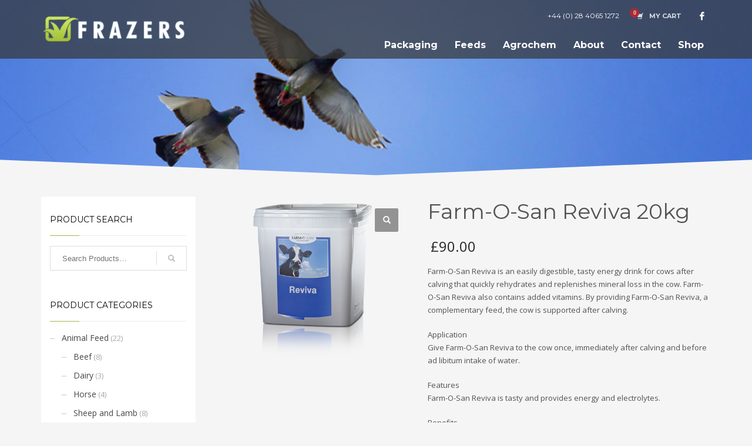

--- FILE ---
content_type: text/css
request_url: https://thefrazersgroup.com/wp-content/uploads/zn_dynamic.css?ver=1751906297
body_size: 5748
content:
@media (min-width:768px){.site-header.style4 {height:100px; }.site-header.style4 .logosize--contain .site-logo-anch { height:100px; }.site-header.style4 .logosize--contain .site-logo-img,.site-header.style4 .logosize--contain .site-logo-img-sticky { max-height:100px;}.site-header.style4 .logosize--yes .site-logo {min-height:100px;}.site-header.style4.kl-center-menu .main-nav > ul > li > a {line-height:100px;}.site-header.style4 .site-header-top{height:54px}.site-header.style4 .site-header-main{height:46px}.site-header.style4 .header-no-top .site-header-main{height:100px}.site-header.style4 .header-no-bottom .site-header-main{height:46px}.site-header.style4 .header-no-top.header-no-bottom .site-header-main{height:100px}}h1,.page-title,.h1-typography {font-family:"Montserrat", Helvetica, Arial, sans-serif;font-size:36px;line-height:40px;font-weight:400;font-style:normal;}h2,.page-subtitle,.subtitle,.h2-typography {font-family:"Montserrat", Helvetica, Arial, sans-serif;font-size:30px;line-height:40px;font-weight:400;font-style:normal;}h3,.h3-typography {font-family:"Open Sans", Helvetica, Arial, sans-serif;font-size:24px;line-height:40px;font-weight:400;font-style:normal;}h4,.h4-typography {font-family:"Open Sans", Helvetica, Arial, sans-serif;font-size:18px;line-height:28px;font-weight:400;font-style:normal;}h5,.h5-typography {font-family:"Open Sans", Helvetica, Arial, sans-serif;font-size:14px;line-height:20px;font-weight:400;font-style:normal;}h6,.h6-typography {font-family:"Open Sans", Helvetica, Arial, sans-serif;font-size:12px;line-height:20px;font-weight:400;font-style:normal;}body{font-family:"Open Sans", Helvetica, Arial, sans-serif;font-size:13px;line-height:22px;}.site-footer {font-family:"Open Sans", Helvetica, Arial, sans-serif;font-size:13px;line-height:22px;}a:focus, a:hover { color:#cccccc; }.element-scheme--light {color:#535353;}.element-scheme--light a {color:#000;}.element-scheme--light a:hover,.element-scheme--light .element-scheme__linkhv:hover {color:#cccccc;}.element-scheme--light .element-scheme__hdg1 { color:#323232 }.element-scheme--light .element-scheme__hdg2 { color:#4b4b4b }.element-scheme--light .element-scheme__faded { color:rgba(83,83,83,0.7) }.element-scheme--dark {color:#dcdcdc;}.element-scheme--dark a {color:#ffffff;}.element-scheme--dark a:hover,.element-scheme--dark .element-scheme__linkhv:hover {color:#eee;}.element-scheme--dark .element-scheme__hdg1 { color:#ffffff }.element-scheme--dark .element-scheme__hdg2 { color:#f2f2f2 }.element-scheme--dark .element-scheme__faded { color:rgba(220,220,220,0.7) }body #page_wrapper ,body.boxed #page_wrapper {background-repeat:no-repeat;background-position:center center;background-attachment:scroll;}@media (max-width:992px) {#main-menu,.zn-megaMenuSmartArea-content { display:none !important;}.site-header.style7 .main-menu-wrapper {margin-right:auto;}.site-header.kl-center-menu .zn-original-logo {display:block}.site-header.kl-center-menu .main-menu-wrapper {margin-right:0;}}@media (min-width:993px) {.zn-res-menuwrapper { display:none;}}.site-logo-img {max-width:none;width:250px;height:50px;}.uh_zn_def_header_style ,.zn_def_header_style ,.page-subheader.zn_def_header_style ,.kl-slideshow.zn_def_header_style ,.page-subheader.uh_zn_def_header_style ,.kl-slideshow.uh_zn_def_header_style { background-color:#c5d663; }.page-subheader.zn_def_header_style, .page-subheader.uh_zn_def_header_style {min-height:300px;}.page-subheader.zn_def_header_style, .page-subheader.uh_zn_def_header_style {height:300px;}.page-subheader.zn_def_header_style .ph-content-wrap, .page-subheader.uh_zn_def_header_style .ph-content-wrap {padding-top:170px;}.uh_light_blue_-_flat .th-sparkles , .kl-slideshow.uh_light_blue_-_flat .th-sparkles{display:none}.page-subheader.uh_light_blue_-_flat , .kl-slideshow.uh_light_blue_-_flat {background-color:#26ade4;}.page-subheader.uh_light_blue_-_flat , .kl-slideshow.uh_light_blue_-_flat {background-image:-webkit-gradient(linear, left top, left bottom, color-stop(0%,transparent), color-stop(100%,rgba(0,0,0,0.5)));background-image:-webkit-linear-gradient(top, transparent 0%,rgba(0,0,0,0.5) 100%);background-image:linear-gradient(to bottom, transparent 0%,rgba(0,0,0,0.5) 100%);}.page-subheader.uh_light_blue_-_flat.page-subheader--inherit-hp{height:300px; min-height:300px;}.page-subheader.uh_light_blue_-_flat.page-subheader--inherit-hp .ph-content-wrap {padding-top:170px;}.uh_flat_with_sparkles .th-sparkles , .kl-slideshow.uh_flat_with_sparkles .th-sparkles {display:block}.page-subheader.uh_flat_with_sparkles , .kl-slideshow.uh_flat_with_sparkles {background-color:#26ade4;}.page-subheader.uh_flat_with_sparkles.page-subheader--inherit-hp{height:300px; min-height:300px;}.page-subheader.uh_flat_with_sparkles.page-subheader--inherit-hp .ph-content-wrap {padding-top:170px;}.uh_flat_redish .th-sparkles , .kl-slideshow.uh_flat_redish .th-sparkles{display:none}.page-subheader.uh_flat_redish , .kl-slideshow.uh_flat_redish {background-color:#db4437;}.page-subheader.uh_flat_redish.page-subheader--inherit-hp{height:300px; min-height:300px;}.page-subheader.uh_flat_redish.page-subheader--inherit-hp .ph-content-wrap {padding-top:170px;}.uh_neutral_color .th-sparkles , .kl-slideshow.uh_neutral_color .th-sparkles{display:none}.page-subheader.uh_neutral_color , .kl-slideshow.uh_neutral_color {background-color:#607d8b;}.page-subheader.uh_neutral_color.page-subheader--inherit-hp{height:300px; min-height:300px;}.page-subheader.uh_neutral_color.page-subheader--inherit-hp .ph-content-wrap {padding-top:170px;}.uh_light_gray .th-sparkles , .kl-slideshow.uh_light_gray .th-sparkles{display:none}.page-subheader.uh_light_gray , .kl-slideshow.uh_light_gray {background-color:#e0e0e0;}.page-subheader.uh_light_gray.page-subheader--inherit-hp{height:300px; min-height:300px;}.page-subheader.uh_light_gray.page-subheader--inherit-hp .ph-content-wrap {padding-top:170px;}.uh_flat_dark_blue .th-sparkles , .kl-slideshow.uh_flat_dark_blue .th-sparkles{display:none}.page-subheader.uh_flat_dark_blue , .kl-slideshow.uh_flat_dark_blue {background-color:#345370;}.page-subheader.uh_flat_dark_blue.page-subheader--inherit-hp{height:300px; min-height:300px;}.page-subheader.uh_flat_dark_blue.page-subheader--inherit-hp .ph-content-wrap {padding-top:170px;}.page-subheader.uh_agrochem .bgback , .kl-slideshow.uh_agrochem .bgback {background-image:url("https://thefrazersgroup.com/wp-content/uploads/2018/06/shutterstock_499217236-copy2.jpg");}.uh_agrochem .th-sparkles , .kl-slideshow.uh_agrochem .th-sparkles{display:none}.page-subheader.uh_agrochem , .kl-slideshow.uh_agrochem {background-color:#AAAAAA;}.page-subheader.uh_agrochem , .kl-slideshow.uh_agrochem {background-image:-webkit-gradient(linear, left top, left bottom, color-stop(0%,transparent), color-stop(100%,rgba(0,0,0,0.5)));background-image:-webkit-linear-gradient(top, transparent 0%,rgba(0,0,0,0.5) 100%);background-image:linear-gradient(to bottom, transparent 0%,rgba(0,0,0,0.5) 100%);}.page-subheader.uh_agrochem.page-subheader--inherit-hp{height:300px; min-height:300px;}.page-subheader.uh_agrochem.page-subheader--inherit-hp .ph-content-wrap {padding-top:170px;}.page-subheader.uh_packaging .bgback , .kl-slideshow.uh_packaging .bgback {background-image:url("https://thefrazersgroup.com/wp-content/uploads/2018/06/shutterstock_692282329.jpg");}.uh_packaging .th-sparkles , .kl-slideshow.uh_packaging .th-sparkles{display:none}.page-subheader.uh_packaging , .kl-slideshow.uh_packaging {background-color:#AAAAAA;}.page-subheader.uh_packaging , .kl-slideshow.uh_packaging {background-image:-webkit-gradient(linear, left top, left bottom, color-stop(0%,transparent), color-stop(100%,rgba(0,0,0,0.5)));background-image:-webkit-linear-gradient(top, transparent 0%,rgba(0,0,0,0.5) 100%);background-image:linear-gradient(to bottom, transparent 0%,rgba(0,0,0,0.5) 100%);}.page-subheader.uh_packaging.page-subheader--inherit-hp{height:300px; min-height:300px;}.page-subheader.uh_packaging.page-subheader--inherit-hp .ph-content-wrap {padding-top:170px;}.page-subheader.uh_feeds .bgback , .kl-slideshow.uh_feeds .bgback {background-image:url("https://thefrazersgroup.com/wp-content/uploads/2018/06/shutterstock_144510662.jpg");}.uh_feeds .th-sparkles , .kl-slideshow.uh_feeds .th-sparkles{display:none}.page-subheader.uh_feeds , .kl-slideshow.uh_feeds {background-color:#AAAAAA;}.page-subheader.uh_feeds , .kl-slideshow.uh_feeds {background-image:-webkit-gradient(linear, left top, left bottom, color-stop(0%,transparent), color-stop(100%,rgba(0,0,0,0.5)));background-image:-webkit-linear-gradient(top, transparent 0%,rgba(0,0,0,0.5) 100%);background-image:linear-gradient(to bottom, transparent 0%,rgba(0,0,0,0.5) 100%);}.page-subheader.uh_feeds.page-subheader--inherit-hp{height:300px; min-height:300px;}.page-subheader.uh_feeds.page-subheader--inherit-hp .ph-content-wrap {padding-top:170px;}.page-subheader.uh_about .bgback , .kl-slideshow.uh_about .bgback {background-image:url("https://thefrazersgroup.com/wp-content/uploads/2018/08/052-2_edit.jpg");}.uh_about .th-sparkles , .kl-slideshow.uh_about .th-sparkles{display:none}.page-subheader.uh_about , .kl-slideshow.uh_about {background-color:#AAAAAA;}.page-subheader.uh_about , .kl-slideshow.uh_about {background-image:-webkit-gradient(linear, left top, left bottom, color-stop(0%,transparent), color-stop(100%,rgba(0,0,0,0.5)));background-image:-webkit-linear-gradient(top, transparent 0%,rgba(0,0,0,0.5) 100%);background-image:linear-gradient(to bottom, transparent 0%,rgba(0,0,0,0.5) 100%);}.page-subheader.uh_about.page-subheader--inherit-hp{height:300px; min-height:300px;}.page-subheader.uh_about.page-subheader--inherit-hp .ph-content-wrap {padding-top:170px;}.page-subheader.uh_pigeon .bgback , .kl-slideshow.uh_pigeon .bgback {background-image:url("https://thefrazersgroup.com/wp-content/uploads/2018/08/Pigeon-header_v2.jpg");}.uh_pigeon .th-sparkles , .kl-slideshow.uh_pigeon .th-sparkles{display:none}.page-subheader.uh_pigeon , .kl-slideshow.uh_pigeon {background-color:#AAAAAA;}.page-subheader.uh_pigeon , .kl-slideshow.uh_pigeon {background-image:-webkit-gradient(linear, left top, left bottom, color-stop(0%,transparent), color-stop(100%,rgba(0,0,0,0.5)));background-image:-webkit-linear-gradient(top, transparent 0%,rgba(0,0,0,0.5) 100%);background-image:linear-gradient(to bottom, transparent 0%,rgba(0,0,0,0.5) 100%);}.page-subheader.uh_pigeon.page-subheader--inherit-hp{height:300px; min-height:300px;}.page-subheader.uh_pigeon.page-subheader--inherit-hp .ph-content-wrap {padding-top:170px;}.page-subheader.uh_shop .bgback , .kl-slideshow.uh_shop .bgback {background-image:url("https://thefrazersgroup.com/wp-content/uploads/2020/04/frazers-header.jpg");}.uh_shop .th-sparkles , .kl-slideshow.uh_shop .th-sparkles{display:none}.page-subheader.uh_shop , .kl-slideshow.uh_shop {background-color:#AAAAAA;}.page-subheader.uh_shop , .kl-slideshow.uh_shop {background-image:-webkit-gradient(linear, left top, left bottom, color-stop(0%,transparent), color-stop(100%,rgba(0,0,0,0.5)));background-image:-webkit-linear-gradient(top, transparent 0%,rgba(0,0,0,0.5) 100%);background-image:linear-gradient(to bottom, transparent 0%,rgba(0,0,0,0.5) 100%);}.page-subheader.uh_shop.page-subheader--inherit-hp{height:400px; min-height:400px;}.page-subheader.uh_shop.page-subheader--inherit-hp .ph-content-wrap {padding-top:170px;}.page-subheader.uh_horse .bgback , .kl-slideshow.uh_horse .bgback {background-image:url(https://thefrazersgroup.com/wp-content/uploads/2019/09/header-horse.jpg);background-repeat:no-repeat;background-attachment:scroll;background-position:center center;background-size:cover}.uh_horse .th-sparkles , .kl-slideshow.uh_horse .th-sparkles{display:none}.page-subheader.uh_horse , .kl-slideshow.uh_horse {background-color:#AAAAAA;}.page-subheader.uh_horse , .kl-slideshow.uh_horse {background-image:-webkit-gradient(linear, left top, left bottom, color-stop(0%,transparent), color-stop(100%,rgba(0,0,0,0.5)));background-image:-webkit-linear-gradient(top, transparent 0%,rgba(0,0,0,0.5) 100%);background-image:linear-gradient(to bottom, transparent 0%,rgba(0,0,0,0.5) 100%);}.page-subheader.uh_horse.page-subheader--inherit-hp{height:400px; min-height:400px;}.page-subheader.uh_horse.page-subheader--inherit-hp .ph-content-wrap {padding-top:250px;}.page-subheader.uh_animal_feed_supplements .bgback , .kl-slideshow.uh_animal_feed_supplements .bgback {background-image:url(https://thefrazersgroup.com/wp-content/uploads/2019/09/supplements-header.jpg);background-repeat:no-repeat;background-attachment:scroll;background-position:center center;background-size:cover}.uh_animal_feed_supplements .th-sparkles , .kl-slideshow.uh_animal_feed_supplements .th-sparkles{display:none}.page-subheader.uh_animal_feed_supplements , .kl-slideshow.uh_animal_feed_supplements {background-color:#AAAAAA;}.page-subheader.uh_animal_feed_supplements , .kl-slideshow.uh_animal_feed_supplements {background-image:-webkit-gradient(linear, left top, left bottom, color-stop(0%,transparent), color-stop(100%,rgba(0,0,0,0.5)));background-image:-webkit-linear-gradient(top, transparent 0%,rgba(0,0,0,0.5) 100%);background-image:linear-gradient(to bottom, transparent 0%,rgba(0,0,0,0.5) 100%);}.page-subheader.uh_animal_feed_supplements.page-subheader--inherit-hp{height:500px; min-height:500px;}.page-subheader.uh_animal_feed_supplements.page-subheader--inherit-hp .ph-content-wrap {padding-top:250px;}.page-subheader.uh_wild_bird_feed .bgback , .kl-slideshow.uh_wild_bird_feed .bgback {background-image:url(https://thefrazersgroup.com/wp-content/uploads/2019/09/wild-bird-feed-header2.jpg);background-repeat:no-repeat;background-attachment:scroll;background-position:center center;background-size:cover}.uh_wild_bird_feed .th-sparkles , .kl-slideshow.uh_wild_bird_feed .th-sparkles{display:none}.page-subheader.uh_wild_bird_feed , .kl-slideshow.uh_wild_bird_feed {background-color:#AAAAAA;}.page-subheader.uh_wild_bird_feed , .kl-slideshow.uh_wild_bird_feed {background-image:-webkit-gradient(linear, left top, left bottom, color-stop(0%,transparent), color-stop(100%,rgba(0,0,0,0.5)));background-image:-webkit-linear-gradient(top, transparent 0%,rgba(0,0,0,0.5) 100%);background-image:linear-gradient(to bottom, transparent 0%,rgba(0,0,0,0.5) 100%);}.page-subheader.uh_wild_bird_feed.page-subheader--inherit-hp{height:500px; min-height:500px;}.page-subheader.uh_wild_bird_feed.page-subheader--inherit-hp .ph-content-wrap {padding-top:250px;}.page-subheader.uh_pigeon_2 .bgback , .kl-slideshow.uh_pigeon_2 .bgback {background-image:url(https://thefrazersgroup.com/wp-content/uploads/2019/09/Pigeon-header-v3.jpg);background-repeat:no-repeat;background-attachment:scroll;background-position:center center;background-size:cover}.uh_pigeon_2 .th-sparkles , .kl-slideshow.uh_pigeon_2 .th-sparkles{display:none}.page-subheader.uh_pigeon_2 , .kl-slideshow.uh_pigeon_2 {background-color:#AAAAAA;}.page-subheader.uh_pigeon_2 , .kl-slideshow.uh_pigeon_2 {background-image:-webkit-gradient(linear, left top, left bottom, color-stop(0%,transparent), color-stop(100%,rgba(0,0,0,0.5)));background-image:-webkit-linear-gradient(top, transparent 0%,rgba(0,0,0,0.5) 100%);background-image:linear-gradient(to bottom, transparent 0%,rgba(0,0,0,0.5) 100%);}.page-subheader.uh_pigeon_2.page-subheader--inherit-hp{height:500px; min-height:500px;}.page-subheader.uh_pigeon_2.page-subheader--inherit-hp .ph-content-wrap {padding-top:250px;}.page-subheader.uh_hand_sanitiser .bgback , .kl-slideshow.uh_hand_sanitiser .bgback {background-image:url("https://thefrazersgroup.com/wp-content/uploads/2020/04/Hand-Sanitiser-header.jpg");}.uh_hand_sanitiser .th-sparkles , .kl-slideshow.uh_hand_sanitiser .th-sparkles{display:none}.page-subheader.uh_hand_sanitiser , .kl-slideshow.uh_hand_sanitiser {background-color:#AAAAAA;}.page-subheader.uh_hand_sanitiser , .kl-slideshow.uh_hand_sanitiser {background-image:-webkit-gradient(linear, left top, left bottom, color-stop(0%,transparent), color-stop(100%,rgba(0,0,0,0.5)));background-image:-webkit-linear-gradient(top, transparent 0%,rgba(0,0,0,0.5) 100%);background-image:linear-gradient(to bottom, transparent 0%,rgba(0,0,0,0.5) 100%);}.page-subheader.uh_hand_sanitiser.page-subheader--inherit-hp{height:400px; min-height:400px;}.page-subheader.uh_hand_sanitiser.page-subheader--inherit-hp .ph-content-wrap {padding-top:170px;}.page-subheader.uh_trouw_nutrition .bgback , .kl-slideshow.uh_trouw_nutrition .bgback {background-image:url("https://thefrazersgroup.com/wp-content/uploads/2022/03/Trouw-Logo.jpg");}.uh_trouw_nutrition .th-sparkles , .kl-slideshow.uh_trouw_nutrition .th-sparkles{display:none}.page-subheader.uh_trouw_nutrition , .kl-slideshow.uh_trouw_nutrition {background-color:#AAAAAA;}.page-subheader.uh_trouw_nutrition , .kl-slideshow.uh_trouw_nutrition {background-image:-webkit-gradient(linear, left top, left bottom, color-stop(0%,transparent), color-stop(100%,rgba(0,0,0,0.5)));background-image:-webkit-linear-gradient(top, transparent 0%,rgba(0,0,0,0.5) 100%);background-image:linear-gradient(to bottom, transparent 0%,rgba(0,0,0,0.5) 100%);}.page-subheader.uh_trouw_nutrition.page-subheader--inherit-hp{height:300px; min-height:300px;}.page-subheader.uh_trouw_nutrition.page-subheader--inherit-hp .ph-content-wrap {padding-top:170px;}.page-subheader.uh_beef .bgback , .kl-slideshow.uh_beef .bgback {background-image:url("https://thefrazersgroup.com/wp-content/uploads/2018/08/Frazers-Feeds-beef.jpg");}.uh_beef .th-sparkles , .kl-slideshow.uh_beef .th-sparkles{display:none}.page-subheader.uh_beef , .kl-slideshow.uh_beef {background-color:#AAAAAA;}.page-subheader.uh_beef , .kl-slideshow.uh_beef {background-image:-webkit-gradient(linear, left top, left bottom, color-stop(0%,transparent), color-stop(100%,rgba(0,0,0,0.5)));background-image:-webkit-linear-gradient(top, transparent 0%,rgba(0,0,0,0.5) 100%);background-image:linear-gradient(to bottom, transparent 0%,rgba(0,0,0,0.5) 100%);}.page-subheader.uh_beef.page-subheader--inherit-hp{height:400px; min-height:400px;}.page-subheader.uh_beef.page-subheader--inherit-hp .ph-content-wrap {padding-top:170px;}.page-subheader.uh_diary .bgback , .kl-slideshow.uh_diary .bgback {background-image:url("https://thefrazersgroup.com/wp-content/uploads/2018/08/Frazers-Feeds-dairy.jpg");}.uh_diary .th-sparkles , .kl-slideshow.uh_diary .th-sparkles{display:none}.page-subheader.uh_diary , .kl-slideshow.uh_diary {background-color:#AAAAAA;}.page-subheader.uh_diary , .kl-slideshow.uh_diary {background-image:-webkit-gradient(linear, left top, left bottom, color-stop(0%,transparent), color-stop(100%,rgba(0,0,0,0.5)));background-image:-webkit-linear-gradient(top, transparent 0%,rgba(0,0,0,0.5) 100%);background-image:linear-gradient(to bottom, transparent 0%,rgba(0,0,0,0.5) 100%);}.page-subheader.uh_diary.page-subheader--inherit-hp{height:400px; min-height:400px;}.page-subheader.uh_diary.page-subheader--inherit-hp .ph-content-wrap {padding-top:170px;}.page-subheader.uh_horse .bgback , .kl-slideshow.uh_horse .bgback {background-image:url("https://thefrazersgroup.com/wp-content/uploads/2019/09/header-horse.jpg");}.uh_horse .th-sparkles , .kl-slideshow.uh_horse .th-sparkles{display:none}.page-subheader.uh_horse , .kl-slideshow.uh_horse {background-color:#AAAAAA;}.page-subheader.uh_horse , .kl-slideshow.uh_horse {background-image:-webkit-gradient(linear, left top, left bottom, color-stop(0%,transparent), color-stop(100%,rgba(0,0,0,0.5)));background-image:-webkit-linear-gradient(top, transparent 0%,rgba(0,0,0,0.5) 100%);background-image:linear-gradient(to bottom, transparent 0%,rgba(0,0,0,0.5) 100%);}.page-subheader.uh_horse.page-subheader--inherit-hp{height:400px; min-height:400px;}.page-subheader.uh_horse.page-subheader--inherit-hp .ph-content-wrap {padding-top:170px;}.page-subheader.uh_sheep_and_lamb .bgback , .kl-slideshow.uh_sheep_and_lamb .bgback {background-image:url("https://thefrazersgroup.com/wp-content/uploads/2018/08/Frazers-Feeds-sheep.jpg");}.uh_sheep_and_lamb .th-sparkles , .kl-slideshow.uh_sheep_and_lamb .th-sparkles{display:none}.page-subheader.uh_sheep_and_lamb , .kl-slideshow.uh_sheep_and_lamb {background-color:#AAAAAA;}.page-subheader.uh_sheep_and_lamb , .kl-slideshow.uh_sheep_and_lamb {background-image:-webkit-gradient(linear, left top, left bottom, color-stop(0%,transparent), color-stop(100%,rgba(0,0,0,0.5)));background-image:-webkit-linear-gradient(top, transparent 0%,rgba(0,0,0,0.5) 100%);background-image:linear-gradient(to bottom, transparent 0%,rgba(0,0,0,0.5) 100%);}.page-subheader.uh_sheep_and_lamb.page-subheader--inherit-hp{height:400px; min-height:400px;}.page-subheader.uh_sheep_and_lamb.page-subheader--inherit-hp .ph-content-wrap {padding-top:170px;}.page-subheader.uh_cage_and_aviary .bgback , .kl-slideshow.uh_cage_and_aviary .bgback {background-image:url("https://thefrazersgroup.com/wp-content/uploads/2022/08/avairy-and-cage-feeds-2-scaled.jpg");}.uh_cage_and_aviary .th-sparkles , .kl-slideshow.uh_cage_and_aviary .th-sparkles{display:none}.page-subheader.uh_cage_and_aviary , .kl-slideshow.uh_cage_and_aviary {background-color:#AAAAAA;}.page-subheader.uh_cage_and_aviary.page-subheader--inherit-hp{height:400px; min-height:400px;}.page-subheader.uh_cage_and_aviary.page-subheader--inherit-hp .ph-content-wrap {padding-top:170px;}.page-subheader.uh_poultry .bgback , .kl-slideshow.uh_poultry .bgback {background-image:url("https://thefrazersgroup.com/wp-content/uploads/2018/08/Frazers-Feeds-poultry.jpg");}.uh_poultry .th-sparkles , .kl-slideshow.uh_poultry .th-sparkles{display:none}.page-subheader.uh_poultry , .kl-slideshow.uh_poultry {background-color:#AAAAAA;}.page-subheader.uh_poultry , .kl-slideshow.uh_poultry {background-image:-webkit-gradient(linear, left top, left bottom, color-stop(0%,transparent), color-stop(100%,rgba(0,0,0,0.5)));background-image:-webkit-linear-gradient(top, transparent 0%,rgba(0,0,0,0.5) 100%);background-image:linear-gradient(to bottom, transparent 0%,rgba(0,0,0,0.5) 100%);}.page-subheader.uh_poultry.page-subheader--inherit-hp{height:400px; min-height:400px;}.page-subheader.uh_poultry.page-subheader--inherit-hp .ph-content-wrap {padding-top:170px;}.m_title,.text-custom,.text-custom-hover:hover,.text-custom-after:after,.text-custom-before:before,.text-custom-parent .text-custom-child,.text-custom-parent .text-custom-child-hov:hover,.text-custom-parent-hov:hover .text-custom-child,.text-custom-parent-act.active .text-custom-active,.text-custom-a>a,.btn-lined.lined-custom,.latest_posts--4.default-style .latest_posts-link:hover .latest_posts-readon,.grid-ibx__item:hover .grid-ibx__icon,.site-header .site-header .main-nav.mainnav--active-text > ul > .menu-item.active > a,.site-header .site-header .main-nav.mainnav--active-text > ul > .menu-item:hover > a,.site-header .site-header .main-nav.mainnav--active-text > ul > .menu-item > a:hover,.preloader-pulsating-circle,.preloader-material-circle,ul.colored-list[class*="list-style"] li:before,.woocommerce-MyAccount-navigation ul li.is-active a{color:#9db843;}.btn-lined.lined-custom:hover,#header .main-nav > ul > .menu-item.menuitem-highlight > a{ color:#7e9336;}.kl-main-bgcolor,.kl-main-bgcolor-after:after,.kl-main-bgcolor-before:before,.kl-main-bgcolor-hover:hover,.kl-main-bgcolor-parenthover:hover .kl-main-bgcolor-child{background-color:#9db843;}.main-nav.mainnav--active-bg > ul > .menu-item > a:before,.main-nav .zn_mega_container .menu-item a:not(.zn_mega_title):before,.main-nav ul .zn-mega-new-item,.social-icons.sc--normal .social-icons-item:hover,.kl-cart-button .glyphicon:after,.site-header.style7 .kl-cart-button .glyphicon:after,.site-header.style8 .site-header-bottom-wrapper .kl-cta-lined,.site-header.style9 .kl-cta-lined,.kl-cta-ribbon,.cart-container .buttons .button.wc-forward,.chaser-main-menu li.active > a{background-color:#9db843;}.action_box,.action_box.style3:before,.action_box.style3 .action_box-inner:before,.btn.btn-fullcolor,.btn.btn-fullcolor:focus,.btn.btn-fullcolor.btn-skewed:before,.circle-text-box.style3 .wpk-circle-span,.circle-text-box.style2 .wpk-circle-span::before,.circle-text-box:not(.style3) .wpk-circle-span:after,.elm-social-icons.sc--normal .elm-sc-icon:hover,.elm-searchbox--normal .elm-searchbox__submit,.elm-searchbox--transparent .elm-searchbox__submit,.hover-box:hover,.how_to_shop .number,.image-boxes.image-boxes--4 .image-boxes-title:after,.kl-flex--classic .zn_simple_carousel-arr:hover,.kl-flex--modern .flex-underbar,.kl-blog-item-overlay-inner .kl-blog-item-overlay-more:hover,.kl-blog-related-post-link:after,.kl-ioscaption--style1 .more:before,.kl-ioscaption--style1 .more:after,.kl-ioscaption--style2 .more,.kl-ioscaption--style3.s3ext .main_title::before,.kl-ios-selectors-block.bullets2 .item.selected::before,.kl-ioscaption--style5 .klios-separator-line span,.zn-iosSl-caption.zn-iosSl-caption--style1 .zn-iosSl-more::before,.zn-iosSl-caption.zn-iosSl-caption--style1 .zn-iosSl-more::after,.zn-iosSl-caption.zn-iosSl-caption--style2 .zn-iosSl-more,.zn-iosSl-caption.zn-iosSl-caption--style3.s3ext .zn-iosSl-mainTitle::before,.zn-iosSl-caption.zn-iosSl-caption--style5 .zn-iosSl-separatorLine span,.kl-ptfcarousel-carousel-arr:hover,.kl-ptfsortable-nav-link:hover,.kl-ptfsortable-nav-item.current .kl-ptfsortable-nav-link,.latest_posts3-post-date,.latest_posts--style4.kl-style-2 .latest_posts-elm-titlew,.latest_posts--style4.kl-style-2 .latest_posts-title:after,.latest_posts--style4.default-style .latest_posts-readon,.slick-active .slickBtn,.woocommerce ul.products.lt-offers-carousel .product-list-item:after,.media-container__link--style-borderanim1 > i,.nivo-directionNav a:hover,.pricing-table-element .plan-column.featured .subscription-price .inner-cell,.process_steps--style1 .process_steps__intro,.process_steps--style2 .process_steps__intro,.process_steps--style2 .process_steps__intro:before,.recentwork_carousel--1 .recentwork_carousel__bg,.recentwork_carousel--2 .recentwork_carousel__title:after,.recentwork_carousel--2 .recentwork_carousel__cat,.recentwork_carousel_v2 .recentwork_carousel__plus,.recentwork_carousel_v3 .btn::before,.recentwork_carousel_v3 .recentwork_carousel__cat,.timeline-box:hover .timeline-box-icon,.title_circle,.title_circle:before,.services_box--classic:hover .services_box__icon,.stepbox2-box--ok:before,.stepbox2-box--ok:after,.stepbox2-box--ok,.stepbox3-content:before,.stepbox4-number:before,.tbk--color-theme.tbk-symbol--line .tbk__symbol span,.tbk--color-theme.tbk-symbol--line_border .tbk__symbol span,.th-wowslider a.ws_next:hover,.th-wowslider a.ws_prev:hover,.zn-acc--style4 .acc-title,.zn-acc--style4 .acc-tgg-button .acc-icon:before,.zn-acc--style3 .acc-tgg-button:before,.zn_badge_sale,.zn_badge_sale:after,.elm-cmlist.elm-cmlist--v2 a:before,.elm-cmlist.elm-cmlist--v3ext a:before,.elm-custommenu--dd .elm-custommenu-pick,.shop-features .shop-feature:hover,.feature_box.style3 .box:hover,.services_box_element:hover .box .icon,.elm-social-icons.sc--normal .elm-sc-link:hover .elm-sc-icon{background-color:#9db843;}.kl-ioscaption--style4 .more:before,.zn-iosSl-caption.zn-iosSl-caption--style4 .zn-iosSl-more::before { background:rgba(157,184,67,0.7) }.kl-ioscaption--style4 .more:hover:before,.zn-iosSl-caption.zn-iosSl-caption--style4 .zn-iosSl-more:hover::before { background:rgba(157,184,67,0.9) }.zn-wc-pages-classic #page_wrapper a.button:not(.checkout),.zn-wc-pages-classic #page_wrapper button.button,.zn-wc-pages-classic #page_wrapper button.button.alt,.zn-wc-pages-classic #page_wrapper input.button,.zn-wc-pages-classic #page_wrapper input#button,.zn-wc-pages-classic #page_wrapper #respond input#submit,.add_to_cart_inline .kw-actions a,.zn-wc-pages-style2 #page_wrapper #respond input#submit.alt,.zn-wc-pages-style2 #page_wrapper a.button.alt,.zn-wc-pages-style2 #page_wrapper button.button.alt,.zn-wc-pages-style2 #page_wrapper input.button.alt,.product-list-item.prod-layout-classic .kw-actions a,.woocommerce ul.products li.product .product-list-item.prod-layout-classic .kw-actions a,#bbpress-forums div.bbp-search-form input[type=submit],#bbpress-forums .bbp-submit-wrapper button,#bbpress-forums #bbp-your-profile fieldset.submit button{background-color:#9db843;}.btn.btn-fullcolor:hover,.btn.btn-fullcolor.btn-skewed:hover:before,.cart-container .buttons .button.wc-forward:hover,.zn-wc-pages-classic #page_wrapper a.button:not(.checkout):hover,.zn-wc-pages-classic #page_wrapper button.button:hover,.zn-wc-pages-classic #page_wrapper button.button.alt:hover,.zn-wc-pages-classic #page_wrapper input.button:hover,.zn-wc-pages-classic #page_wrapper input#button:hover,.zn-wc-pages-classic #page_wrapper #respond input#submit:hover,.add_to_cart_inline .kw-actions a:hover,.zn-wc-pages-style2 #page_wrapper #respond input#submit.alt:hover,.zn-wc-pages-style2 #page_wrapper a.button.alt:hover,.zn-wc-pages-style2 #page_wrapper button.button.alt:hover,.zn-wc-pages-style2 #page_wrapper input.button.alt:hover{ background-color:#7e9336 }.border-custom,.border-custom-after:after,.border-custom-before:before,.kl-blog-item-overlay-inner .kl-blog-item-overlay-more:hover,.acc--style4,.acc--style4 .acc-tgg-button .acc-icon,.kl-ioscaption--style4 .more:before,.zn-iosSl-caption.zn-iosSl-caption--style4 .zn-iosSl-more::before,.btn-lined.lined-custom,.btn.btn-bordered{ border-color:#9db843;}.fake-loading:after{ border-color:rgba(157,184,67,0.15);}.action_box:before,.action_box:after,.site-header.style1,.site-header.style2 .site-logo-anch,.site-header.style3 .site-logo-anch,.site-header.style6,.tabs_style1 > ul.nav > li.active > a,.offline-page-container:after,.latest_posts3-post-date:after,.fake-loading:after{ border-top-color:#9db843; }.stepbox3-box[data-align=right] .stepbox3-content:after,.vr-tabs-kl-style-1 .vr-tabs-nav-item.active .vr-tabs-nav-link,.kl-ioscaption--style2.klios-alignright .title_big,.kl-ioscaption--style2.klios-alignright .title_small,.zn-iosSl-caption.zn-iosSl-caption--style2.zn-iosSl-caption--hAlign-right .zn-iosSl-bigTitle,.zn-iosSl-caption.zn-iosSl-caption--style2.zn-iosSl-caption--hAlign-right .zn-iosSl-smallTitle,.fake-loading:after{ border-right-color:#9db843; }.image-boxes.image-boxes--4.kl-title_style_bottom .imgboxes-border-helper,.image-boxes.image-boxes--4.kl-title_style_bottom:hover .imgboxes-border-helper,.kl-blog-full-image-link,.kl-blog-post-image-link,.site-header.style8 .site-header-bottom-wrapper,.site-header.style9,.statistic-box__line,.zn-sidebar-widget-title:after,.tabs_style5 > ul.nav > li.active > a,.offline-page-container,.keywordbox.keywordbox-2,.keywordbox.keywordbox-3{border-bottom-color:#9db843}.breadcrumbs.bread-style--black li:before,.infobox2-inner,.kl-flex--classic .flex-caption,.ls--laptop .ls__item-caption,.nivo-caption,.process_steps--style1 .process_steps__intro:after,.stepbox3-box[data-align=left] .stepbox3-content:after,.th-wowslider .ws-title,.kl-ioscaption--style2 .title_big,.kl-ioscaption--style2 .title_small,.zn-iosSl-caption.zn-iosSl-caption--style2 .zn-iosSl-bigTitle,.zn-iosSl-caption.zn-iosSl-caption--style2 .zn-iosSl-smallTitle,html[dir="rtl"] .vr-tabs-kl-style-1 .vr-tabs-nav-item.active .vr-tabs-nav-link{border-left-color:#9db843; }.kl-cta-ribbon .trisvg path,.kl-mask .bmask-customfill,.kl-slideshow .kl-loader svg path,.kl-slideshow.kl-loadersvg rect,.kl-diagram circle { fill:#9db843; }.borderanim2-svg__shape,.kl-blog--layout-def_modern .kl-blog-item-comments-link:hover path,.kl-blog--layout-def_modern .kl-blog-item-more-btn:hover .svg-more-bg {stroke:#9db843;}.hoverBorder:hover:after {box-shadow:0 0 0 5px #9db843 inset;}.services_box--modern .services_box__icon { box-shadow:inset 0 0 0 2px #9db843; }.services_box--modern:hover .services_box__icon {box-shadow:inset 0 0 0 40px #9db843;}.services_box--modern .services_box__list li:before {box-shadow:0 0 0 2px #9db843;}.services_box--modern .services_box__list li:hover:before {box-shadow:0 0 0 3px #9db843;}.portfolio-item-overlay-imgintro:hover .portfolio-item-overlay {box-shadow:inset 0 -8px 0 0 #9db843;}.main-nav.mainnav--active-bg > ul > .menu-item.active > a,.main-nav.mainnav--active-bg > ul > .menu-item > a:hover,.main-nav.mainnav--active-bg > ul > .menu-item:hover > a,.chaser-main-menu li.active > a,.kl-cart-button .glyphicon:after,.kl-ptfsortable-nav-link:hover,.kl-ptfsortable-nav-item.current .kl-ptfsortable-nav-link,.circlehover,.imgboxes_style1 .hoverBorder h6{color:#fff !important;}.btn-flat,.zn-wc-pages-classic #page_wrapper a.button:not(.checkout),.zn-wc-pages-classic #page_wrapper button.button,.zn-wc-pages-classic #page_wrapper button.button.alt,.zn-wc-pages-classic #page_wrapper input.button,.zn-wc-pages-classic #page_wrapper input#button,.zn-wc-pages-classic #page_wrapper #respond input#submit,.zn-wc-pages-style2 #page_wrapper #respond input#submit.alt,.zn-wc-pages-style2 #page_wrapper a.button.alt,.zn-wc-pages-style2 #page_wrapper button.button.alt,.zn-wc-pages-style2 #page_wrapper input.button.alt,.product-list-item.prod-layout-classic .kw-actions a,.woocommerce ul.products li.product .product-list-item.prod-layout-classic .kw-actions a{color:#fff !important;}.latest-posts-crs-readon,.latest_posts--4.default-style .latest_posts-readon,.latest_posts--4.kl-style-2 .latest_posts-elm-title,.latest_posts3-post-date,.action_box-text,.recentwork_carousel__link:hover .recentwork_carousel__crsl-title,.recentwork_carousel__link:hover .recentwork_carousel__cat,.stepbox2-box--ok:before,.stepbox2-box--ok:after,.stepbox2-box--ok,.stepbox2-box--ok .stepbox2-title,.kl-ioscaption--style4 .more,.zn-iosSl-caption.zn-iosSl-caption--style4 .zn-iosSl-more,.image-boxes.image-boxes--1 .image-boxes-readon,.acc--style3 .acc-tgg-button:not(.collapsed):before{color:#fff;}#bbpress-forums .bbp-topics li.bbp-body .bbp-topic-title > a,.product-list-item.prod-layout-classic:hover .kw-details-title,.woocommerce ul.products li.product .product-list-item.prod-layout-classic:hover .kw-details-title,.woocommerce ul.product_list_widget li .star-rating,.woocommerce .prodpage-classic .woocommerce-product-rating .star-rating,.widget.buddypress div.item-options a.selected ,#buddypress div.item-list-tabs ul li.selected a,#buddypress div.item-list-tabs ul li.current a ,#buddypress div.activity-meta a ,#buddypress div.activity-meta a:hover,#buddypress .acomment-options a{color:#9db843;}#buddypress form#whats-new-form p.activity-greeting:after {border-top-color:#9db843;}#buddypress input[type=submit],#buddypress input[type=button],#buddypress input[type=reset],#buddypress .activity-list li.load-more a {background:#9db843;}#buddypress div.item-list-tabs ul li.selected a,#buddypress div.item-list-tabs ul li.current a {border-top:2px solid #9db843;}#buddypress form#whats-new-form p.activity-greeting,.widget.buddypress ul.item-list li:hover {background-color:#9db843;}.kl-cta-ribbon { background-color:#cd2122 }.kl-cta-ribbon .trisvg path { fill:#cd2122 }.site-header .kl-cta-lined { color:#fff; border-color:#cd2122 }.logo-container .logo-infocard {background:#cd2122}.logo-infocard, .logo-infocard a,.logo-infocard .social-icons-item,.logo-infocard .glyphicon {color:#ffffff}.support-panel {background:#F0F0F0; }.support-panel,.support-panel * {color:#000000;}@media (min-width:768px){.site-header {background-color:rgba(54,54,54,0.7); background-image:none;background-repeat:no-repeat;background-position:center center;background-attachment:scroll; }}.site-header.style8 .site-header-main-wrapper {background:rgba(54,54,54,0.7);}.site-header.style8 .site-header-bottom-wrapper {background:rgba(54,54,54,0.7);}.site-footer {border-top-color:#FFFFFF;}.site-footer-bottom { border-top-color:#484848;}.main-nav > ul > .menu-item > a {font-family:"Montserrat", Helvetica, Arial, sans-serif;line-height:20px;font-weight:600;font-style:normal;letter-spacing:;text-transform:;}.main-nav > ul > .menu-item > a {font-size:16px;}.main-nav.mainnav--active-bg > ul > .menu-item > a:before {height:16px;}.main-nav.mainnav--active-bg > ul > .menu-item.active > a:before, .main-nav.mainnav--active-bg > ul > .menu-item > a:hover:before, .main-nav.mainnav--active-bg > ul > .menu-item:hover > a:before {height:calc(16 + 16px)}.mainnav--pointer-dash.main-nav > ul > li.menu-item-has-children > a:after {bottom:calc(52% - 14px);}.site-header .site-header-row .main-nav > ul > .menu-item > a {color:#ffffff}.site-header .site-header-row .main-nav > ul > .menu-item:hover > a {color:#9db843}.site-header .main-nav.mainnav--active-text > ul > .menu-item.active > a, .site-header .main-nav.mainnav--active-text > ul > .menu-item > a:hover, .site-header .main-nav.mainnav--active-text > ul > .menu-item:hover > a {color:#9db843;}.main-nav.mainnav--active-bg > ul > .menu-item.active > a:before, .main-nav.mainnav--active-bg > ul > .menu-item > a:hover:before, .main-nav.mainnav--active-bg > ul > .menu-item:hover > a:before {background-color:#9db843;}.main-nav ul ul.sub-menu .menu-item a, .main-nav .zn_mega_container .menu-item a {font-family:Montserrat;font-size:12px;line-height:14px;font-weight:400;font-style:normal;}.main-nav .zn_mega_container .menu-item a.zn_mega_title, .main-nav div.zn_mega_container ul .menu-item:last-child > a.zn_mega_title{font-size:14px}.ff-alternative,.kl-font-alt,.kl-fontafter-alt:after,.page-title, .page-subtitle, .subtitle,.topnav-item,.topnav .menu-item > a,.zn-sidebar-widget-title,.nivo-caption,.th-wowslider .ws-title,.cart-container .cart_list li a:not(.remove) {font-family:"Montserrat", Helvetica, Arial, sans-serif}.ff-montserrat{font-family:"Montserrat", "Helvetica Neue", Helvetica, Arial, sans-serif;}.ff-open_sans{font-family:"Open Sans", "Helvetica Neue", Helvetica, Arial, sans-serif;}@font-face {font-family:'glyphicons_halflingsregular'; font-weight:normal; font-style:normal;src:url('//thefrazersgroup.com/wp-content/themes/kallyas/template_helpers/icons/glyphicons_halflingsregular/glyphicons_halflingsregular.eot');src:url('//thefrazersgroup.com/wp-content/themes/kallyas/template_helpers/icons/glyphicons_halflingsregular/glyphicons_halflingsregular.eot#iefix') format('embedded-opentype'),url('//thefrazersgroup.com/wp-content/themes/kallyas/template_helpers/icons/glyphicons_halflingsregular/glyphicons_halflingsregular.woff') format('woff'),url('//thefrazersgroup.com/wp-content/themes/kallyas/template_helpers/icons/glyphicons_halflingsregular/glyphicons_halflingsregular.ttf') format('truetype'),url('//thefrazersgroup.com/wp-content/themes/kallyas/template_helpers/icons/glyphicons_halflingsregular/glyphicons_halflingsregular.svg#glyphicons_halflingsregular') format('svg');}[data-zniconfam='glyphicons_halflingsregular']:before , [data-zniconfam='glyphicons_halflingsregular'] {font-family:'glyphicons_halflingsregular' !important;}[data-zn_icon]:before {content:attr(data-zn_icon)}@font-face {font-family:'kl-social-icons'; font-weight:normal; font-style:normal;src:url('//thefrazersgroup.com/wp-content/themes/kallyas/template_helpers/icons/kl-social-icons/kl-social-icons.eot');src:url('//thefrazersgroup.com/wp-content/themes/kallyas/template_helpers/icons/kl-social-icons/kl-social-icons.eot#iefix') format('embedded-opentype'),url('//thefrazersgroup.com/wp-content/themes/kallyas/template_helpers/icons/kl-social-icons/kl-social-icons.woff') format('woff'),url('//thefrazersgroup.com/wp-content/themes/kallyas/template_helpers/icons/kl-social-icons/kl-social-icons.ttf') format('truetype'),url('//thefrazersgroup.com/wp-content/themes/kallyas/template_helpers/icons/kl-social-icons/kl-social-icons.svg#kl-social-icons') format('svg');}[data-zniconfam='kl-social-icons']:before , [data-zniconfam='kl-social-icons'] {font-family:'kl-social-icons' !important;}[data-zn_icon]:before {content:attr(data-zn_icon)}@font-face {font-family:'icomoon'; font-weight:normal; font-style:normal;src:url('//thefrazersgroup.com/wp-content/uploads/zn_fonts/icomoon/icomoon.eot');src:url('//thefrazersgroup.com/wp-content/uploads/zn_fonts/icomoon/icomoon.eot#iefix') format('embedded-opentype'),url('//thefrazersgroup.com/wp-content/uploads/zn_fonts/icomoon/icomoon.woff') format('woff'),url('//thefrazersgroup.com/wp-content/uploads/zn_fonts/icomoon/icomoon.ttf') format('truetype'),url('//thefrazersgroup.com/wp-content/uploads/zn_fonts/icomoon/icomoon.svg#icomoon') format('svg');}[data-zniconfam='icomoon']:before , [data-zniconfam='icomoon'] {font-family:'icomoon' !important;}[data-zn_icon]:before {content:attr(data-zn_icon)}.process_steps--style2 .process_steps__container:before {padding-right:calc(((100vw - 1170px)/2) + 60px);}.demo-preloader {width:100%; height:200px; box-shadow:0 0 10px rgba(0,0,0,0.2); background:#f3f3f3; display:-webkit-box; display:-webkit-flex; display:-ms-flexbox; display:flex; -webkit-box-align:center; -webkit-align-items:center; -ms-flex-align:center; align-items:center; -webkit-box-pack:center; -webkit-justify-content:center; -ms-flex-pack:center; justify-content:center; -webkit-touch-callout:none; -webkit-user-select:none; -khtml-user-select:none; -moz-user-select:none; -ms-user-select:none; user-select:none; }.demo-preloader--dark {background:#999; }body.page-id-2094 {background-image:url("http://kallyas.net/demo/wp-content/uploads/2016/07/kallyas_placeholder.jpg"); background-repeat:no-repeat; background-position:center center; background-attachment:fixed; background-size:cover;}body.page-id-2094:before {content:''; position:fixed; left:0; top:0; width:100%; height:100%; background-color:rgba(0, 0, 0, 0.8);}@media (max-width:768px) {.shop_page .container .row {display:flex;flex-direction:column;}#woocommerce_top_rated_products-1 {display:none;}.shop_page aside {order:-1;}}